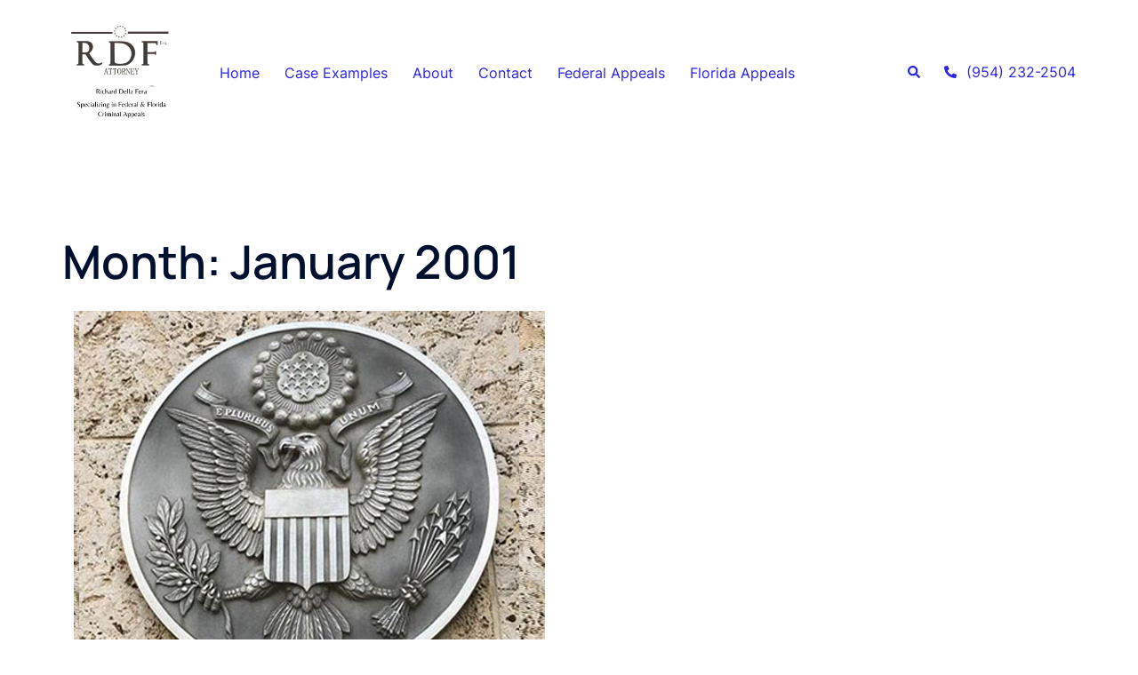

--- FILE ---
content_type: text/css
request_url: https://rdfattorney.com/wp-content/uploads/eb-style/eb-style-widget.min.css?ver=5c99c6359f
body_size: 104
content:
/* eb-button-6vqs3el Starts */ .eb-button-wrapper.eb-button-6vqs3el { margin-top: 28px; margin-right: 0px; margin-left: 0px; margin-bottom: 28px; } .eb-button-wrapper.eb-button-6vqs3el.eb-button-alignment { align-items: center; } .eb-button-wrapper.eb-button-6vqs3el .eb-button { justify-content: center; } .eb-button-wrapper.eb-button-6vqs3el .eb-button-anchor { padding-top: 15px; padding-right: 30px; padding-left: 30px; padding-bottom: 15px; transition: all 0.3s, background 0.5s, border 0.5s, border-radius 0.5s, box-shadow 0.5s ; } .wp-admin .eb-parent-eb-button-6vqs3el { display: block; opacity: 1; } .eb-parent-eb-button-6vqs3el { display: block; }  @media(max-width: 1024px){ .editor-styles-wrapper.wp-embed-responsive .eb-parent-eb-button-6vqs3el { display: block; opacity: 1; } .eb-parent-eb-button-6vqs3el { display: block; } } @media(max-width: 767px){ .editor-styles-wrapper.wp-embed-responsive .eb-parent-eb-button-6vqs3el { display: block; opacity: 1; } .eb-parent-eb-button-6vqs3el { display: block; } }/* =eb-button-6vqs3el= Ends */